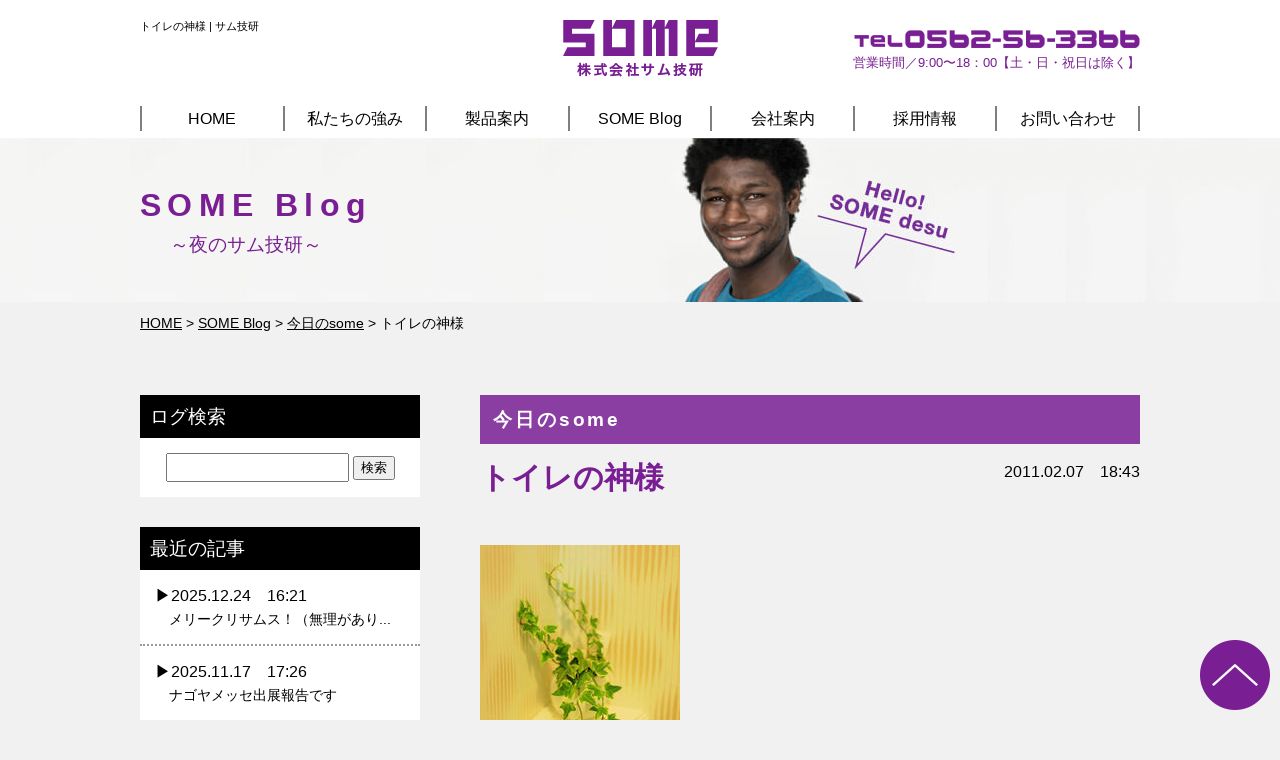

--- FILE ---
content_type: text/html; charset=UTF-8
request_url: https://www.somepon.com/blog/1107/
body_size: 51887
content:
<!doctype html>
<html lang="ja">
<head>
<meta charset="utf-8">
<meta name="viewport" content="width=1030px">

	<style>img:is([sizes="auto" i], [sizes^="auto," i]) { contain-intrinsic-size: 3000px 1500px }</style>
	
		<!-- All in One SEO 4.8.3.2 - aioseo.com -->
		<title>トイレの神様 | サム技研 | 封入封緘機、供給機などの設備メーカー</title>
	<meta name="description" content="サムのトイレに観葉植物が置かれました。 サイズ的には小さいですが。ひとつ置いてあるだけで大きな存在感があります" />
	<meta name="robots" content="max-image-preview:large" />
	<link rel="canonical" href="https://www.somepon.com/blog/1107/" />
	<meta name="generator" content="All in One SEO (AIOSEO) 4.8.3.2" />
		<meta property="og:locale" content="ja_JP" />
		<meta property="og:site_name" content="サム技研 | 封入封緘機、供給機などの設備メーカー |" />
		<meta property="og:type" content="article" />
		<meta property="og:title" content="トイレの神様 | サム技研 | 封入封緘機、供給機などの設備メーカー" />
		<meta property="og:description" content="サムのトイレに観葉植物が置かれました。 サイズ的には小さいですが。ひとつ置いてあるだけで大きな存在感があります" />
		<meta property="og:url" content="https://www.somepon.com/blog/1107/" />
		<meta property="article:published_time" content="2011-02-07T09:43:56+00:00" />
		<meta property="article:modified_time" content="2011-02-07T09:43:56+00:00" />
		<meta name="twitter:card" content="summary" />
		<meta name="twitter:title" content="トイレの神様 | サム技研 | 封入封緘機、供給機などの設備メーカー" />
		<meta name="twitter:description" content="サムのトイレに観葉植物が置かれました。 サイズ的には小さいですが。ひとつ置いてあるだけで大きな存在感があります" />
		<script type="application/ld+json" class="aioseo-schema">
			{"@context":"https:\/\/schema.org","@graph":[{"@type":"BreadcrumbList","@id":"https:\/\/www.somepon.com\/blog\/1107\/#breadcrumblist","itemListElement":[{"@type":"ListItem","@id":"https:\/\/www.somepon.com#listItem","position":1,"name":"\u30db\u30fc\u30e0","item":"https:\/\/www.somepon.com","nextItem":{"@type":"ListItem","@id":"https:\/\/www.somepon.com\/blog\/#listItem","name":"SOME Blog"}},{"@type":"ListItem","@id":"https:\/\/www.somepon.com\/blog\/#listItem","position":2,"name":"SOME Blog","item":"https:\/\/www.somepon.com\/blog\/","nextItem":{"@type":"ListItem","@id":"https:\/\/www.somepon.com\/blog\/blog_category\/today_some\/#listItem","name":"\u4eca\u65e5\u306esome"},"previousItem":{"@type":"ListItem","@id":"https:\/\/www.somepon.com#listItem","name":"\u30db\u30fc\u30e0"}},{"@type":"ListItem","@id":"https:\/\/www.somepon.com\/blog\/blog_category\/today_some\/#listItem","position":3,"name":"\u4eca\u65e5\u306esome","item":"https:\/\/www.somepon.com\/blog\/blog_category\/today_some\/","nextItem":{"@type":"ListItem","@id":"https:\/\/www.somepon.com\/blog\/1107\/#listItem","name":"\u30c8\u30a4\u30ec\u306e\u795e\u69d8"},"previousItem":{"@type":"ListItem","@id":"https:\/\/www.somepon.com\/blog\/#listItem","name":"SOME Blog"}},{"@type":"ListItem","@id":"https:\/\/www.somepon.com\/blog\/1107\/#listItem","position":4,"name":"\u30c8\u30a4\u30ec\u306e\u795e\u69d8","previousItem":{"@type":"ListItem","@id":"https:\/\/www.somepon.com\/blog\/blog_category\/today_some\/#listItem","name":"\u4eca\u65e5\u306esome"}}]},{"@type":"Organization","@id":"https:\/\/www.somepon.com\/#organization","name":"\u30b5\u30e0\u6280\u7814 | \u5c01\u5165\u5c01\u7dd8\u6a5f\u3001\u4f9b\u7d66\u6a5f\u306a\u3069\u306e\u8a2d\u5099\u30e1\u30fc\u30ab\u30fc","url":"https:\/\/www.somepon.com\/"},{"@type":"WebPage","@id":"https:\/\/www.somepon.com\/blog\/1107\/#webpage","url":"https:\/\/www.somepon.com\/blog\/1107\/","name":"\u30c8\u30a4\u30ec\u306e\u795e\u69d8 | \u30b5\u30e0\u6280\u7814 | \u5c01\u5165\u5c01\u7dd8\u6a5f\u3001\u4f9b\u7d66\u6a5f\u306a\u3069\u306e\u8a2d\u5099\u30e1\u30fc\u30ab\u30fc","description":"\u30b5\u30e0\u306e\u30c8\u30a4\u30ec\u306b\u89b3\u8449\u690d\u7269\u304c\u7f6e\u304b\u308c\u307e\u3057\u305f\u3002 \u30b5\u30a4\u30ba\u7684\u306b\u306f\u5c0f\u3055\u3044\u3067\u3059\u304c\u3002\u3072\u3068\u3064\u7f6e\u3044\u3066\u3042\u308b\u3060\u3051\u3067\u5927\u304d\u306a\u5b58\u5728\u611f\u304c\u3042\u308a\u307e\u3059","inLanguage":"ja","isPartOf":{"@id":"https:\/\/www.somepon.com\/#website"},"breadcrumb":{"@id":"https:\/\/www.somepon.com\/blog\/1107\/#breadcrumblist"},"datePublished":"2011-02-07T18:43:56+09:00","dateModified":"2011-02-07T18:43:56+09:00"},{"@type":"WebSite","@id":"https:\/\/www.somepon.com\/#website","url":"https:\/\/www.somepon.com\/","name":"\u30b5\u30e0\u6280\u7814 | \u5c01\u5165\u5c01\u7dd8\u6a5f\u3001\u4f9b\u7d66\u6a5f\u306a\u3069\u306e\u8a2d\u5099\u30e1\u30fc\u30ab\u30fc","inLanguage":"ja","publisher":{"@id":"https:\/\/www.somepon.com\/#organization"}}]}
		</script>
		<!-- All in One SEO -->

<link rel='dns-prefetch' href='//static.addtoany.com' />
<script type="text/javascript">
/* <![CDATA[ */
window._wpemojiSettings = {"baseUrl":"https:\/\/s.w.org\/images\/core\/emoji\/16.0.1\/72x72\/","ext":".png","svgUrl":"https:\/\/s.w.org\/images\/core\/emoji\/16.0.1\/svg\/","svgExt":".svg","source":{"concatemoji":"https:\/\/www.somepon.com\/wp\/wp-includes\/js\/wp-emoji-release.min.js?ver=6.8.3"}};
/*! This file is auto-generated */
!function(s,n){var o,i,e;function c(e){try{var t={supportTests:e,timestamp:(new Date).valueOf()};sessionStorage.setItem(o,JSON.stringify(t))}catch(e){}}function p(e,t,n){e.clearRect(0,0,e.canvas.width,e.canvas.height),e.fillText(t,0,0);var t=new Uint32Array(e.getImageData(0,0,e.canvas.width,e.canvas.height).data),a=(e.clearRect(0,0,e.canvas.width,e.canvas.height),e.fillText(n,0,0),new Uint32Array(e.getImageData(0,0,e.canvas.width,e.canvas.height).data));return t.every(function(e,t){return e===a[t]})}function u(e,t){e.clearRect(0,0,e.canvas.width,e.canvas.height),e.fillText(t,0,0);for(var n=e.getImageData(16,16,1,1),a=0;a<n.data.length;a++)if(0!==n.data[a])return!1;return!0}function f(e,t,n,a){switch(t){case"flag":return n(e,"\ud83c\udff3\ufe0f\u200d\u26a7\ufe0f","\ud83c\udff3\ufe0f\u200b\u26a7\ufe0f")?!1:!n(e,"\ud83c\udde8\ud83c\uddf6","\ud83c\udde8\u200b\ud83c\uddf6")&&!n(e,"\ud83c\udff4\udb40\udc67\udb40\udc62\udb40\udc65\udb40\udc6e\udb40\udc67\udb40\udc7f","\ud83c\udff4\u200b\udb40\udc67\u200b\udb40\udc62\u200b\udb40\udc65\u200b\udb40\udc6e\u200b\udb40\udc67\u200b\udb40\udc7f");case"emoji":return!a(e,"\ud83e\udedf")}return!1}function g(e,t,n,a){var r="undefined"!=typeof WorkerGlobalScope&&self instanceof WorkerGlobalScope?new OffscreenCanvas(300,150):s.createElement("canvas"),o=r.getContext("2d",{willReadFrequently:!0}),i=(o.textBaseline="top",o.font="600 32px Arial",{});return e.forEach(function(e){i[e]=t(o,e,n,a)}),i}function t(e){var t=s.createElement("script");t.src=e,t.defer=!0,s.head.appendChild(t)}"undefined"!=typeof Promise&&(o="wpEmojiSettingsSupports",i=["flag","emoji"],n.supports={everything:!0,everythingExceptFlag:!0},e=new Promise(function(e){s.addEventListener("DOMContentLoaded",e,{once:!0})}),new Promise(function(t){var n=function(){try{var e=JSON.parse(sessionStorage.getItem(o));if("object"==typeof e&&"number"==typeof e.timestamp&&(new Date).valueOf()<e.timestamp+604800&&"object"==typeof e.supportTests)return e.supportTests}catch(e){}return null}();if(!n){if("undefined"!=typeof Worker&&"undefined"!=typeof OffscreenCanvas&&"undefined"!=typeof URL&&URL.createObjectURL&&"undefined"!=typeof Blob)try{var e="postMessage("+g.toString()+"("+[JSON.stringify(i),f.toString(),p.toString(),u.toString()].join(",")+"));",a=new Blob([e],{type:"text/javascript"}),r=new Worker(URL.createObjectURL(a),{name:"wpTestEmojiSupports"});return void(r.onmessage=function(e){c(n=e.data),r.terminate(),t(n)})}catch(e){}c(n=g(i,f,p,u))}t(n)}).then(function(e){for(var t in e)n.supports[t]=e[t],n.supports.everything=n.supports.everything&&n.supports[t],"flag"!==t&&(n.supports.everythingExceptFlag=n.supports.everythingExceptFlag&&n.supports[t]);n.supports.everythingExceptFlag=n.supports.everythingExceptFlag&&!n.supports.flag,n.DOMReady=!1,n.readyCallback=function(){n.DOMReady=!0}}).then(function(){return e}).then(function(){var e;n.supports.everything||(n.readyCallback(),(e=n.source||{}).concatemoji?t(e.concatemoji):e.wpemoji&&e.twemoji&&(t(e.twemoji),t(e.wpemoji)))}))}((window,document),window._wpemojiSettings);
/* ]]> */
</script>
<style id='wp-emoji-styles-inline-css' type='text/css'>

	img.wp-smiley, img.emoji {
		display: inline !important;
		border: none !important;
		box-shadow: none !important;
		height: 1em !important;
		width: 1em !important;
		margin: 0 0.07em !important;
		vertical-align: -0.1em !important;
		background: none !important;
		padding: 0 !important;
	}
</style>
<link rel='stylesheet' id='wp-block-library-css' href='https://www.somepon.com/wp/wp-includes/css/dist/block-library/style.min.css?ver=6.8.3' type='text/css' media='all' />
<style id='classic-theme-styles-inline-css' type='text/css'>
/*! This file is auto-generated */
.wp-block-button__link{color:#fff;background-color:#32373c;border-radius:9999px;box-shadow:none;text-decoration:none;padding:calc(.667em + 2px) calc(1.333em + 2px);font-size:1.125em}.wp-block-file__button{background:#32373c;color:#fff;text-decoration:none}
</style>
<style id='global-styles-inline-css' type='text/css'>
:root{--wp--preset--aspect-ratio--square: 1;--wp--preset--aspect-ratio--4-3: 4/3;--wp--preset--aspect-ratio--3-4: 3/4;--wp--preset--aspect-ratio--3-2: 3/2;--wp--preset--aspect-ratio--2-3: 2/3;--wp--preset--aspect-ratio--16-9: 16/9;--wp--preset--aspect-ratio--9-16: 9/16;--wp--preset--color--black: #000000;--wp--preset--color--cyan-bluish-gray: #abb8c3;--wp--preset--color--white: #ffffff;--wp--preset--color--pale-pink: #f78da7;--wp--preset--color--vivid-red: #cf2e2e;--wp--preset--color--luminous-vivid-orange: #ff6900;--wp--preset--color--luminous-vivid-amber: #fcb900;--wp--preset--color--light-green-cyan: #7bdcb5;--wp--preset--color--vivid-green-cyan: #00d084;--wp--preset--color--pale-cyan-blue: #8ed1fc;--wp--preset--color--vivid-cyan-blue: #0693e3;--wp--preset--color--vivid-purple: #9b51e0;--wp--preset--gradient--vivid-cyan-blue-to-vivid-purple: linear-gradient(135deg,rgba(6,147,227,1) 0%,rgb(155,81,224) 100%);--wp--preset--gradient--light-green-cyan-to-vivid-green-cyan: linear-gradient(135deg,rgb(122,220,180) 0%,rgb(0,208,130) 100%);--wp--preset--gradient--luminous-vivid-amber-to-luminous-vivid-orange: linear-gradient(135deg,rgba(252,185,0,1) 0%,rgba(255,105,0,1) 100%);--wp--preset--gradient--luminous-vivid-orange-to-vivid-red: linear-gradient(135deg,rgba(255,105,0,1) 0%,rgb(207,46,46) 100%);--wp--preset--gradient--very-light-gray-to-cyan-bluish-gray: linear-gradient(135deg,rgb(238,238,238) 0%,rgb(169,184,195) 100%);--wp--preset--gradient--cool-to-warm-spectrum: linear-gradient(135deg,rgb(74,234,220) 0%,rgb(151,120,209) 20%,rgb(207,42,186) 40%,rgb(238,44,130) 60%,rgb(251,105,98) 80%,rgb(254,248,76) 100%);--wp--preset--gradient--blush-light-purple: linear-gradient(135deg,rgb(255,206,236) 0%,rgb(152,150,240) 100%);--wp--preset--gradient--blush-bordeaux: linear-gradient(135deg,rgb(254,205,165) 0%,rgb(254,45,45) 50%,rgb(107,0,62) 100%);--wp--preset--gradient--luminous-dusk: linear-gradient(135deg,rgb(255,203,112) 0%,rgb(199,81,192) 50%,rgb(65,88,208) 100%);--wp--preset--gradient--pale-ocean: linear-gradient(135deg,rgb(255,245,203) 0%,rgb(182,227,212) 50%,rgb(51,167,181) 100%);--wp--preset--gradient--electric-grass: linear-gradient(135deg,rgb(202,248,128) 0%,rgb(113,206,126) 100%);--wp--preset--gradient--midnight: linear-gradient(135deg,rgb(2,3,129) 0%,rgb(40,116,252) 100%);--wp--preset--font-size--small: 13px;--wp--preset--font-size--medium: 20px;--wp--preset--font-size--large: 36px;--wp--preset--font-size--x-large: 42px;--wp--preset--spacing--20: 0.44rem;--wp--preset--spacing--30: 0.67rem;--wp--preset--spacing--40: 1rem;--wp--preset--spacing--50: 1.5rem;--wp--preset--spacing--60: 2.25rem;--wp--preset--spacing--70: 3.38rem;--wp--preset--spacing--80: 5.06rem;--wp--preset--shadow--natural: 6px 6px 9px rgba(0, 0, 0, 0.2);--wp--preset--shadow--deep: 12px 12px 50px rgba(0, 0, 0, 0.4);--wp--preset--shadow--sharp: 6px 6px 0px rgba(0, 0, 0, 0.2);--wp--preset--shadow--outlined: 6px 6px 0px -3px rgba(255, 255, 255, 1), 6px 6px rgba(0, 0, 0, 1);--wp--preset--shadow--crisp: 6px 6px 0px rgba(0, 0, 0, 1);}:where(.is-layout-flex){gap: 0.5em;}:where(.is-layout-grid){gap: 0.5em;}body .is-layout-flex{display: flex;}.is-layout-flex{flex-wrap: wrap;align-items: center;}.is-layout-flex > :is(*, div){margin: 0;}body .is-layout-grid{display: grid;}.is-layout-grid > :is(*, div){margin: 0;}:where(.wp-block-columns.is-layout-flex){gap: 2em;}:where(.wp-block-columns.is-layout-grid){gap: 2em;}:where(.wp-block-post-template.is-layout-flex){gap: 1.25em;}:where(.wp-block-post-template.is-layout-grid){gap: 1.25em;}.has-black-color{color: var(--wp--preset--color--black) !important;}.has-cyan-bluish-gray-color{color: var(--wp--preset--color--cyan-bluish-gray) !important;}.has-white-color{color: var(--wp--preset--color--white) !important;}.has-pale-pink-color{color: var(--wp--preset--color--pale-pink) !important;}.has-vivid-red-color{color: var(--wp--preset--color--vivid-red) !important;}.has-luminous-vivid-orange-color{color: var(--wp--preset--color--luminous-vivid-orange) !important;}.has-luminous-vivid-amber-color{color: var(--wp--preset--color--luminous-vivid-amber) !important;}.has-light-green-cyan-color{color: var(--wp--preset--color--light-green-cyan) !important;}.has-vivid-green-cyan-color{color: var(--wp--preset--color--vivid-green-cyan) !important;}.has-pale-cyan-blue-color{color: var(--wp--preset--color--pale-cyan-blue) !important;}.has-vivid-cyan-blue-color{color: var(--wp--preset--color--vivid-cyan-blue) !important;}.has-vivid-purple-color{color: var(--wp--preset--color--vivid-purple) !important;}.has-black-background-color{background-color: var(--wp--preset--color--black) !important;}.has-cyan-bluish-gray-background-color{background-color: var(--wp--preset--color--cyan-bluish-gray) !important;}.has-white-background-color{background-color: var(--wp--preset--color--white) !important;}.has-pale-pink-background-color{background-color: var(--wp--preset--color--pale-pink) !important;}.has-vivid-red-background-color{background-color: var(--wp--preset--color--vivid-red) !important;}.has-luminous-vivid-orange-background-color{background-color: var(--wp--preset--color--luminous-vivid-orange) !important;}.has-luminous-vivid-amber-background-color{background-color: var(--wp--preset--color--luminous-vivid-amber) !important;}.has-light-green-cyan-background-color{background-color: var(--wp--preset--color--light-green-cyan) !important;}.has-vivid-green-cyan-background-color{background-color: var(--wp--preset--color--vivid-green-cyan) !important;}.has-pale-cyan-blue-background-color{background-color: var(--wp--preset--color--pale-cyan-blue) !important;}.has-vivid-cyan-blue-background-color{background-color: var(--wp--preset--color--vivid-cyan-blue) !important;}.has-vivid-purple-background-color{background-color: var(--wp--preset--color--vivid-purple) !important;}.has-black-border-color{border-color: var(--wp--preset--color--black) !important;}.has-cyan-bluish-gray-border-color{border-color: var(--wp--preset--color--cyan-bluish-gray) !important;}.has-white-border-color{border-color: var(--wp--preset--color--white) !important;}.has-pale-pink-border-color{border-color: var(--wp--preset--color--pale-pink) !important;}.has-vivid-red-border-color{border-color: var(--wp--preset--color--vivid-red) !important;}.has-luminous-vivid-orange-border-color{border-color: var(--wp--preset--color--luminous-vivid-orange) !important;}.has-luminous-vivid-amber-border-color{border-color: var(--wp--preset--color--luminous-vivid-amber) !important;}.has-light-green-cyan-border-color{border-color: var(--wp--preset--color--light-green-cyan) !important;}.has-vivid-green-cyan-border-color{border-color: var(--wp--preset--color--vivid-green-cyan) !important;}.has-pale-cyan-blue-border-color{border-color: var(--wp--preset--color--pale-cyan-blue) !important;}.has-vivid-cyan-blue-border-color{border-color: var(--wp--preset--color--vivid-cyan-blue) !important;}.has-vivid-purple-border-color{border-color: var(--wp--preset--color--vivid-purple) !important;}.has-vivid-cyan-blue-to-vivid-purple-gradient-background{background: var(--wp--preset--gradient--vivid-cyan-blue-to-vivid-purple) !important;}.has-light-green-cyan-to-vivid-green-cyan-gradient-background{background: var(--wp--preset--gradient--light-green-cyan-to-vivid-green-cyan) !important;}.has-luminous-vivid-amber-to-luminous-vivid-orange-gradient-background{background: var(--wp--preset--gradient--luminous-vivid-amber-to-luminous-vivid-orange) !important;}.has-luminous-vivid-orange-to-vivid-red-gradient-background{background: var(--wp--preset--gradient--luminous-vivid-orange-to-vivid-red) !important;}.has-very-light-gray-to-cyan-bluish-gray-gradient-background{background: var(--wp--preset--gradient--very-light-gray-to-cyan-bluish-gray) !important;}.has-cool-to-warm-spectrum-gradient-background{background: var(--wp--preset--gradient--cool-to-warm-spectrum) !important;}.has-blush-light-purple-gradient-background{background: var(--wp--preset--gradient--blush-light-purple) !important;}.has-blush-bordeaux-gradient-background{background: var(--wp--preset--gradient--blush-bordeaux) !important;}.has-luminous-dusk-gradient-background{background: var(--wp--preset--gradient--luminous-dusk) !important;}.has-pale-ocean-gradient-background{background: var(--wp--preset--gradient--pale-ocean) !important;}.has-electric-grass-gradient-background{background: var(--wp--preset--gradient--electric-grass) !important;}.has-midnight-gradient-background{background: var(--wp--preset--gradient--midnight) !important;}.has-small-font-size{font-size: var(--wp--preset--font-size--small) !important;}.has-medium-font-size{font-size: var(--wp--preset--font-size--medium) !important;}.has-large-font-size{font-size: var(--wp--preset--font-size--large) !important;}.has-x-large-font-size{font-size: var(--wp--preset--font-size--x-large) !important;}
:where(.wp-block-post-template.is-layout-flex){gap: 1.25em;}:where(.wp-block-post-template.is-layout-grid){gap: 1.25em;}
:where(.wp-block-columns.is-layout-flex){gap: 2em;}:where(.wp-block-columns.is-layout-grid){gap: 2em;}
:root :where(.wp-block-pullquote){font-size: 1.5em;line-height: 1.6;}
</style>
<style id='akismet-widget-style-inline-css' type='text/css'>

			.a-stats {
				--akismet-color-mid-green: #357b49;
				--akismet-color-white: #fff;
				--akismet-color-light-grey: #f6f7f7;

				max-width: 350px;
				width: auto;
			}

			.a-stats * {
				all: unset;
				box-sizing: border-box;
			}

			.a-stats strong {
				font-weight: 600;
			}

			.a-stats a.a-stats__link,
			.a-stats a.a-stats__link:visited,
			.a-stats a.a-stats__link:active {
				background: var(--akismet-color-mid-green);
				border: none;
				box-shadow: none;
				border-radius: 8px;
				color: var(--akismet-color-white);
				cursor: pointer;
				display: block;
				font-family: -apple-system, BlinkMacSystemFont, 'Segoe UI', 'Roboto', 'Oxygen-Sans', 'Ubuntu', 'Cantarell', 'Helvetica Neue', sans-serif;
				font-weight: 500;
				padding: 12px;
				text-align: center;
				text-decoration: none;
				transition: all 0.2s ease;
			}

			/* Extra specificity to deal with TwentyTwentyOne focus style */
			.widget .a-stats a.a-stats__link:focus {
				background: var(--akismet-color-mid-green);
				color: var(--akismet-color-white);
				text-decoration: none;
			}

			.a-stats a.a-stats__link:hover {
				filter: brightness(110%);
				box-shadow: 0 4px 12px rgba(0, 0, 0, 0.06), 0 0 2px rgba(0, 0, 0, 0.16);
			}

			.a-stats .count {
				color: var(--akismet-color-white);
				display: block;
				font-size: 1.5em;
				line-height: 1.4;
				padding: 0 13px;
				white-space: nowrap;
			}
		
</style>
<link rel='stylesheet' id='addtoany-css' href='https://www.somepon.com/wp/wp-content/plugins/add-to-any/addtoany.min.css?ver=1.16' type='text/css' media='all' />
<script type="text/javascript" id="addtoany-core-js-before">
/* <![CDATA[ */
window.a2a_config=window.a2a_config||{};a2a_config.callbacks=[];a2a_config.overlays=[];a2a_config.templates={};a2a_localize = {
	Share: "共有",
	Save: "ブックマーク",
	Subscribe: "購読",
	Email: "メール",
	Bookmark: "ブックマーク",
	ShowAll: "すべて表示する",
	ShowLess: "小さく表示する",
	FindServices: "サービスを探す",
	FindAnyServiceToAddTo: "追加するサービスを今すぐ探す",
	PoweredBy: "Powered by",
	ShareViaEmail: "メールでシェアする",
	SubscribeViaEmail: "メールで購読する",
	BookmarkInYourBrowser: "ブラウザにブックマーク",
	BookmarkInstructions: "このページをブックマークするには、 Ctrl+D または \u2318+D を押下。",
	AddToYourFavorites: "お気に入りに追加",
	SendFromWebOrProgram: "任意のメールアドレスまたはメールプログラムから送信",
	EmailProgram: "メールプログラム",
	More: "詳細&#8230;",
	ThanksForSharing: "共有ありがとうございます !",
	ThanksForFollowing: "フォローありがとうございます !"
};
/* ]]> */
</script>
<script type="text/javascript" defer src="https://static.addtoany.com/menu/page.js" id="addtoany-core-js"></script>
<script type="text/javascript" src="https://www.somepon.com/wp/wp-includes/js/jquery/jquery.min.js?ver=3.7.1" id="jquery-core-js"></script>
<script type="text/javascript" src="https://www.somepon.com/wp/wp-includes/js/jquery/jquery-migrate.min.js?ver=3.4.1" id="jquery-migrate-js"></script>
<script type="text/javascript" defer src="https://www.somepon.com/wp/wp-content/plugins/add-to-any/addtoany.min.js?ver=1.1" id="addtoany-jquery-js"></script>
<link rel="https://api.w.org/" href="https://www.somepon.com/wp-json/" /><link rel="EditURI" type="application/rsd+xml" title="RSD" href="https://www.somepon.com/wp/xmlrpc.php?rsd" />
<meta name="generator" content="WordPress 6.8.3" />
<link rel='shortlink' href='https://www.somepon.com/?p=1107' />
<link rel="alternate" title="oEmbed (JSON)" type="application/json+oembed" href="https://www.somepon.com/wp-json/oembed/1.0/embed?url=https%3A%2F%2Fwww.somepon.com%2Fblog%2F1107%2F" />
<link rel="alternate" title="oEmbed (XML)" type="text/xml+oembed" href="https://www.somepon.com/wp-json/oembed/1.0/embed?url=https%3A%2F%2Fwww.somepon.com%2Fblog%2F1107%2F&#038;format=xml" />

<!-- css -->
<link href="/css/style.css" rel="stylesheet" type="text/css">

<!-- js -->
<script src="http://ajax.googleapis.com/ajax/libs/jquery/2.1.1/jquery.min.js"></script>
<script src="/js/script.js"></script>

<!--[if (gte IE 6)&(lte IE 8)]>
<script src="/js/html5shiv.js"></script>
<script src="/js/selectivizr-min.js"></script>
<script src="https://oss.maxcdn.com/respond/1.4.2/respond.min.js"></script>
<![endif]-->

<script>
  (function(i,s,o,g,r,a,m){i['GoogleAnalyticsObject']=r;i[r]=i[r]||function(){
  (i[r].q=i[r].q||[]).push(arguments)},i[r].l=1*new Date();a=s.createElement(o),
  m=s.getElementsByTagName(o)[0];a.async=1;a.src=g;m.parentNode.insertBefore(a,m)
  })(window,document,'script','https://www.google-analytics.com/analytics.js','ga');

  ga('create', 'UA-90834666-1', 'auto');
  ga('send', 'pageview');

</script>
	
<!-- Begin Mieruca Embed Code -->
<script type="text/javascript" id="mierucajs">
window.__fid = window.__fid || [];__fid.push([731391520]);
(function() {
function mieruca(){if(typeof window.__fjsld != "undefined") return; window.__fjsld = 1; var fjs = document.createElement('script'); fjs.type = 'text/javascript'; fjs.async = true; fjs.id = "fjssync"; var timestamp = new Date;fjs.src = ('https:' == document.location.protocol ? 'https' : 'http') + '://hm.mieru-ca.com/service/js/mieruca-hm.js?v='+ timestamp.getTime(); var x = document.getElementsByTagName('script')[0]; x.parentNode.insertBefore(fjs, x); };
setTimeout(mieruca, 500); document.readyState != "complete" ? (window.attachEvent ? window.attachEvent("onload", mieruca) : window.addEventListener("load", mieruca, false)) : mieruca();
})();
</script>
<!-- End Mieruca Embed Code -->
</head>

<body id="pagetop" class="under">

<!--============================ 
	ヘッダー
==============================-->
<header class="header pos_rel">
	
	<div >
			<div class="container clearFix mb20">
			<h1 class="left fo07 lh12">
							トイレの神様 | サム技研
						</h1>
			<figure class="header_logo left ta_center"><a href="/" class="fade"><img src="/images/common/under_header_logo.png" alt="株式会社サム技研セカンド"></a></figure>
			<div class="right ta_right">
				<p class="mb00"><img src="/images/common/under_header_tel.png" alt="052-601-1531"></p>
				<p class="fo08 lh12 fo_purple">営業時間／9:00〜18：00【土・日・祝日は除く】</p>
			</div>
		</div><!-- /container -->
	
		<!--============================ 
			グローバルナビ
		==============================-->
		<nav class="gn back_white ta_center">
			<ul class="container clearFix">
				<li><a href="/">HOME</a></li>
				<li><a href="/feature/">私たちの強み</a></li>
				<li><a href="/product/">製品案内</a></li>
				<li><a href="/blog/">SOME Blog</a></li>
				<li><a href="/company/">会社案内</a></li>
				<li><a href="/recruit/">採用情報</a></li>
				<li><a href="/contact/">お問い合わせ</a></li>
			</ul>
		</nav>
		
			</div><!-- /pos_ab -->
</header>
<!--============================ 
	コンテンツ
==============================-->

<!-- ページタイトル -->
<header class="pagettl blog mb10">
	<h2 class="container">SOME Blog<br><span class="fo06">～夜のサム技研～</span></h2>
</header>

<div class="container">

	<!-- パンくずリスト -->
	<div class="mb60 fo09">
		<!-- Breadcrumb NavXT 7.4.1 -->
<span property="itemListElement" typeof="ListItem"><a property="item" typeof="WebPage" title="サム技研 | 封入封緘機、供給機などの設備メーカーへ移動" href="https://www.somepon.com" class="home"><span property="name">HOME</span></a><meta property="position" content="1"></span> &gt; <span property="itemListElement" typeof="ListItem"><a property="item" typeof="WebPage" title="SOME Blogへ移動" href="https://www.somepon.com/blog/" class="archive post-blog-archive"><span property="name">SOME Blog</span></a><meta property="position" content="2"></span> &gt; <span property="itemListElement" typeof="ListItem"><a property="item" typeof="WebPage" title="Go to the 今日のsome ブログカテゴリー archives." href="https://www.somepon.com/blog/blog_category/today_some/" class="taxonomy blog_category"><span property="name">今日のsome</span></a><meta property="position" content="3"></span> &gt; <span property="itemListElement" typeof="ListItem"><span property="name">トイレの神様</span><meta property="position" content="4"></span>	</div>
	
	<div class="clearFix">
		
		<!--============================ 
			メインコンテンツ
		==============================-->
		<div class="contents">

						<div class="blog_single mb60">
				<article>
					<p class="heading_back mb15">今日のsome</p>
					<div class="clearFix mb40">
						<h1 class="bold fo_purple fo19 lh12 mb10 left">トイレの神様</h1>
						<div class="right">2011.02.07　18:43</div>
					</div>
					
					<div class="single_article clearFix">
						<p><img fetchpriority="high" decoding="async" class="alignnone size-full wp-image-1108" src="https://www.somepon.com/wp/wp-content/uploads/2017/05/14-1.jpg" alt="" width="200" height="300" /></p>
<p>サムのトイレに観葉植物が置かれました。<br />
サイズ的には小さいですが。ひとつ置いてあるだけで大きな存在感があります。</p>
<p>数年前に聞いた話。<br />
人伝いに聞いた話ですが、大きな製本屋さんを経営している方がこんなことを言っていたそうです。<br />
『トイレを綺麗ににしておけば経営がうまくいく』 と。<br />
その話を聞いたときは、おまじないの類かと思いあまり信じていませんでしたが。<br />
最近そのおまじないの効果を裏付けするような情報をネットから得ました。</p>
<p>『トイレを掃除する人とそうでない人では、年収の差が24万円程度ある』</p>
<p>とのこと。<br />
信じるか信じないかはあなた次第。　ですが。<br />
こういったおまじない的なことは意外と大切なのかもしれませんね。</p>
<p>と、物が散乱するマイデスクから書いてみました。<br />
・・・ちょいとこれから掃除します。</p>
<p>kohei</p>
<div class="addtoany_share_save_container addtoany_content addtoany_content_bottom"><div class="addtoany_header">イイネ！と思ったらシェアをお願い致します</div><div class="a2a_kit a2a_kit_size_32 addtoany_list" data-a2a-url="https://www.somepon.com/blog/1107/" data-a2a-title="トイレの神様"><a class="a2a_button_facebook" href="https://www.addtoany.com/add_to/facebook?linkurl=https%3A%2F%2Fwww.somepon.com%2Fblog%2F1107%2F&amp;linkname=%E3%83%88%E3%82%A4%E3%83%AC%E3%81%AE%E7%A5%9E%E6%A7%98" title="Facebook" rel="nofollow noopener" target="_blank"></a><a class="a2a_button_twitter" href="https://www.addtoany.com/add_to/twitter?linkurl=https%3A%2F%2Fwww.somepon.com%2Fblog%2F1107%2F&amp;linkname=%E3%83%88%E3%82%A4%E3%83%AC%E3%81%AE%E7%A5%9E%E6%A7%98" title="Twitter" rel="nofollow noopener" target="_blank"></a><a class="a2a_button_line" href="https://www.addtoany.com/add_to/line?linkurl=https%3A%2F%2Fwww.somepon.com%2Fblog%2F1107%2F&amp;linkname=%E3%83%88%E3%82%A4%E3%83%AC%E3%81%AE%E7%A5%9E%E6%A7%98" title="Line" rel="nofollow noopener" target="_blank"></a><a class="a2a_dd addtoany_share_save addtoany_share" href="https://www.addtoany.com/share"></a></div></div>					</div>
				</article>
			</div>
						
			<ul class="pager mb80">
				<li class="previous">
					<a href="https://www.somepon.com/blog/1109/" rel="prev">&laquo; 前へ</a>				</li>
				<li class="return">
					<a href="/blog/">一覧へ</a>
				</li>
				<li class="next">
					<a href="https://www.somepon.com/blog/1106/" rel="next">次へ &raquo;</a>				</li>
			</ul>

		</div><!-- /contents -->

		<!--============================ 
			サイドバー
		==============================-->
		<aside class="rNavi">

		<!-- blog01 -->
	<section class="side_blog01 side_blog back_white mb30">
		<h2 class="fo_white fo12 lh12">ログ検索</h2>
		<div class="box_inner ta_center">
		<form method="get" id="testSearch" action="https://www.somepon.com/">
			<input type="text" name="s" id="testSearchInput" value="">
			<input type="hidden" name="post_type" value="blog">
			<input type="submit" value="検索" accesskey="f">
		</form>
		</div>
	</section><!-- /blog01 -->

	<!-- blog02 -->
	<section class="side_blog02 side_blog back_white mb30">
		<h2 class="fo_white fo12 lh12">最近の記事</h2>
		<a href="https://www.somepon.com/blog/3731/"><dl>
			<dt>2025.12.24　16:21</dt>
			<dd>メリークリサムス！（無理があり...</dd>
		</dl></a>
		<a href="https://www.somepon.com/blog/3722/"><dl>
			<dt>2025.11.17　17:26</dt>
			<dd>ナゴヤメッセ出展報告です</dd>
		</dl></a>
		<a href="https://www.somepon.com/blog/3719/"><dl>
			<dt>2025.10.08　13:59</dt>
			<dd>製品動画【なつこさん】UPしま...</dd>
		</dl></a>
		<a href="https://www.somepon.com/blog/3714/"><dl>
			<dt>2025.09.30　17:24</dt>
			<dd>メッセナゴヤ2025に初出展！</dd>
		</dl></a>
		<a href="https://www.somepon.com/blog/3707/"><dl>
			<dt>2025.08.05　17:08</dt>
			<dd>お疲れ様会クルージングを行いま...</dd>
		</dl></a>
	</section><!-- /blog02 -->

	<!-- blog03 -->
	<section class="side_blog03 side_blog back_white mb30">
		<h2 class="fo_white fo12 lh12">過去ログ</h2>
		<ul>
				<li><a href='https://www.somepon.com/blog/date/2025/12/'>2025年12月</a>&nbsp;(1)</li>
	<li><a href='https://www.somepon.com/blog/date/2025/11/'>2025年11月</a>&nbsp;(1)</li>
	<li><a href='https://www.somepon.com/blog/date/2025/10/'>2025年10月</a>&nbsp;(1)</li>
	<li><a href='https://www.somepon.com/blog/date/2025/09/'>2025年9月</a>&nbsp;(1)</li>
	<li><a href='https://www.somepon.com/blog/date/2025/08/'>2025年8月</a>&nbsp;(1)</li>
	<li><a href='https://www.somepon.com/blog/date/2025/07/'>2025年7月</a>&nbsp;(1)</li>
	<li><a href='https://www.somepon.com/blog/date/2025/06/'>2025年6月</a>&nbsp;(1)</li>
	<li><a href='https://www.somepon.com/blog/date/2025/05/'>2025年5月</a>&nbsp;(2)</li>
	<li><a href='https://www.somepon.com/blog/date/2025/03/'>2025年3月</a>&nbsp;(1)</li>
	<li><a href='https://www.somepon.com/blog/date/2025/01/'>2025年1月</a>&nbsp;(1)</li>
	<li><a href='https://www.somepon.com/blog/date/2024/12/'>2024年12月</a>&nbsp;(4)</li>
	<li><a href='https://www.somepon.com/blog/date/2024/10/'>2024年10月</a>&nbsp;(1)</li>
	<li><a href='https://www.somepon.com/blog/date/2024/09/'>2024年9月</a>&nbsp;(1)</li>
	<li><a href='https://www.somepon.com/blog/date/2024/08/'>2024年8月</a>&nbsp;(3)</li>
	<li><a href='https://www.somepon.com/blog/date/2024/07/'>2024年7月</a>&nbsp;(2)</li>
	<li><a href='https://www.somepon.com/blog/date/2024/06/'>2024年6月</a>&nbsp;(5)</li>
	<li><a href='https://www.somepon.com/blog/date/2024/05/'>2024年5月</a>&nbsp;(4)</li>
	<li><a href='https://www.somepon.com/blog/date/2024/03/'>2024年3月</a>&nbsp;(5)</li>
	<li><a href='https://www.somepon.com/blog/date/2024/02/'>2024年2月</a>&nbsp;(2)</li>
	<li><a href='https://www.somepon.com/blog/date/2024/01/'>2024年1月</a>&nbsp;(6)</li>
	<li><a href='https://www.somepon.com/blog/date/2023/12/'>2023年12月</a>&nbsp;(1)</li>
	<li><a href='https://www.somepon.com/blog/date/2023/11/'>2023年11月</a>&nbsp;(4)</li>
	<li><a href='https://www.somepon.com/blog/date/2023/10/'>2023年10月</a>&nbsp;(2)</li>
	<li><a href='https://www.somepon.com/blog/date/2023/08/'>2023年8月</a>&nbsp;(2)</li>
	<li><a href='https://www.somepon.com/blog/date/2023/07/'>2023年7月</a>&nbsp;(2)</li>
	<li><a href='https://www.somepon.com/blog/date/2023/06/'>2023年6月</a>&nbsp;(5)</li>
	<li><a href='https://www.somepon.com/blog/date/2023/05/'>2023年5月</a>&nbsp;(2)</li>
	<li><a href='https://www.somepon.com/blog/date/2023/04/'>2023年4月</a>&nbsp;(1)</li>
	<li><a href='https://www.somepon.com/blog/date/2023/03/'>2023年3月</a>&nbsp;(6)</li>
	<li><a href='https://www.somepon.com/blog/date/2023/02/'>2023年2月</a>&nbsp;(2)</li>
	<li><a href='https://www.somepon.com/blog/date/2023/01/'>2023年1月</a>&nbsp;(3)</li>
	<li><a href='https://www.somepon.com/blog/date/2022/12/'>2022年12月</a>&nbsp;(3)</li>
	<li><a href='https://www.somepon.com/blog/date/2022/11/'>2022年11月</a>&nbsp;(4)</li>
	<li><a href='https://www.somepon.com/blog/date/2022/10/'>2022年10月</a>&nbsp;(3)</li>
	<li><a href='https://www.somepon.com/blog/date/2022/07/'>2022年7月</a>&nbsp;(4)</li>
	<li><a href='https://www.somepon.com/blog/date/2022/06/'>2022年6月</a>&nbsp;(5)</li>
	<li><a href='https://www.somepon.com/blog/date/2022/05/'>2022年5月</a>&nbsp;(4)</li>
	<li><a href='https://www.somepon.com/blog/date/2022/04/'>2022年4月</a>&nbsp;(1)</li>
	<li><a href='https://www.somepon.com/blog/date/2022/03/'>2022年3月</a>&nbsp;(2)</li>
	<li><a href='https://www.somepon.com/blog/date/2022/02/'>2022年2月</a>&nbsp;(5)</li>
	<li><a href='https://www.somepon.com/blog/date/2022/01/'>2022年1月</a>&nbsp;(7)</li>
	<li><a href='https://www.somepon.com/blog/date/2021/12/'>2021年12月</a>&nbsp;(2)</li>
	<li><a href='https://www.somepon.com/blog/date/2021/11/'>2021年11月</a>&nbsp;(1)</li>
	<li><a href='https://www.somepon.com/blog/date/2021/10/'>2021年10月</a>&nbsp;(2)</li>
	<li><a href='https://www.somepon.com/blog/date/2021/09/'>2021年9月</a>&nbsp;(2)</li>
	<li><a href='https://www.somepon.com/blog/date/2021/08/'>2021年8月</a>&nbsp;(1)</li>
	<li><a href='https://www.somepon.com/blog/date/2021/07/'>2021年7月</a>&nbsp;(2)</li>
	<li><a href='https://www.somepon.com/blog/date/2021/06/'>2021年6月</a>&nbsp;(2)</li>
	<li><a href='https://www.somepon.com/blog/date/2021/05/'>2021年5月</a>&nbsp;(1)</li>
	<li><a href='https://www.somepon.com/blog/date/2021/04/'>2021年4月</a>&nbsp;(6)</li>
	<li><a href='https://www.somepon.com/blog/date/2021/03/'>2021年3月</a>&nbsp;(4)</li>
	<li><a href='https://www.somepon.com/blog/date/2021/02/'>2021年2月</a>&nbsp;(4)</li>
	<li><a href='https://www.somepon.com/blog/date/2021/01/'>2021年1月</a>&nbsp;(2)</li>
	<li><a href='https://www.somepon.com/blog/date/2020/12/'>2020年12月</a>&nbsp;(3)</li>
	<li><a href='https://www.somepon.com/blog/date/2020/11/'>2020年11月</a>&nbsp;(4)</li>
	<li><a href='https://www.somepon.com/blog/date/2020/10/'>2020年10月</a>&nbsp;(2)</li>
	<li><a href='https://www.somepon.com/blog/date/2020/09/'>2020年9月</a>&nbsp;(7)</li>
	<li><a href='https://www.somepon.com/blog/date/2020/08/'>2020年8月</a>&nbsp;(8)</li>
	<li><a href='https://www.somepon.com/blog/date/2020/07/'>2020年7月</a>&nbsp;(4)</li>
	<li><a href='https://www.somepon.com/blog/date/2020/06/'>2020年6月</a>&nbsp;(1)</li>
	<li><a href='https://www.somepon.com/blog/date/2020/05/'>2020年5月</a>&nbsp;(2)</li>
	<li><a href='https://www.somepon.com/blog/date/2020/04/'>2020年4月</a>&nbsp;(8)</li>
	<li><a href='https://www.somepon.com/blog/date/2020/03/'>2020年3月</a>&nbsp;(8)</li>
	<li><a href='https://www.somepon.com/blog/date/2020/01/'>2020年1月</a>&nbsp;(5)</li>
	<li><a href='https://www.somepon.com/blog/date/2019/12/'>2019年12月</a>&nbsp;(2)</li>
	<li><a href='https://www.somepon.com/blog/date/2019/10/'>2019年10月</a>&nbsp;(5)</li>
	<li><a href='https://www.somepon.com/blog/date/2019/08/'>2019年8月</a>&nbsp;(2)</li>
	<li><a href='https://www.somepon.com/blog/date/2019/07/'>2019年7月</a>&nbsp;(3)</li>
	<li><a href='https://www.somepon.com/blog/date/2019/06/'>2019年6月</a>&nbsp;(1)</li>
	<li><a href='https://www.somepon.com/blog/date/2019/05/'>2019年5月</a>&nbsp;(2)</li>
	<li><a href='https://www.somepon.com/blog/date/2019/04/'>2019年4月</a>&nbsp;(5)</li>
	<li><a href='https://www.somepon.com/blog/date/2019/03/'>2019年3月</a>&nbsp;(3)</li>
	<li><a href='https://www.somepon.com/blog/date/2019/02/'>2019年2月</a>&nbsp;(5)</li>
	<li><a href='https://www.somepon.com/blog/date/2019/01/'>2019年1月</a>&nbsp;(6)</li>
	<li><a href='https://www.somepon.com/blog/date/2018/12/'>2018年12月</a>&nbsp;(3)</li>
	<li><a href='https://www.somepon.com/blog/date/2018/11/'>2018年11月</a>&nbsp;(1)</li>
	<li><a href='https://www.somepon.com/blog/date/2018/10/'>2018年10月</a>&nbsp;(2)</li>
	<li><a href='https://www.somepon.com/blog/date/2018/09/'>2018年9月</a>&nbsp;(2)</li>
	<li><a href='https://www.somepon.com/blog/date/2018/08/'>2018年8月</a>&nbsp;(2)</li>
	<li><a href='https://www.somepon.com/blog/date/2018/07/'>2018年7月</a>&nbsp;(1)</li>
	<li><a href='https://www.somepon.com/blog/date/2018/06/'>2018年6月</a>&nbsp;(4)</li>
	<li><a href='https://www.somepon.com/blog/date/2018/04/'>2018年4月</a>&nbsp;(3)</li>
	<li><a href='https://www.somepon.com/blog/date/2018/02/'>2018年2月</a>&nbsp;(1)</li>
	<li><a href='https://www.somepon.com/blog/date/2018/01/'>2018年1月</a>&nbsp;(5)</li>
	<li><a href='https://www.somepon.com/blog/date/2017/12/'>2017年12月</a>&nbsp;(1)</li>
	<li><a href='https://www.somepon.com/blog/date/2017/11/'>2017年11月</a>&nbsp;(3)</li>
	<li><a href='https://www.somepon.com/blog/date/2017/10/'>2017年10月</a>&nbsp;(7)</li>
	<li><a href='https://www.somepon.com/blog/date/2017/09/'>2017年9月</a>&nbsp;(2)</li>
	<li><a href='https://www.somepon.com/blog/date/2017/08/'>2017年8月</a>&nbsp;(4)</li>
	<li><a href='https://www.somepon.com/blog/date/2017/07/'>2017年7月</a>&nbsp;(1)</li>
	<li><a href='https://www.somepon.com/blog/date/2017/06/'>2017年6月</a>&nbsp;(5)</li>
	<li><a href='https://www.somepon.com/blog/date/2017/05/'>2017年5月</a>&nbsp;(4)</li>
	<li><a href='https://www.somepon.com/blog/date/2017/04/'>2017年4月</a>&nbsp;(2)</li>
	<li><a href='https://www.somepon.com/blog/date/2017/03/'>2017年3月</a>&nbsp;(1)</li>
	<li><a href='https://www.somepon.com/blog/date/2017/02/'>2017年2月</a>&nbsp;(1)</li>
	<li><a href='https://www.somepon.com/blog/date/2017/01/'>2017年1月</a>&nbsp;(4)</li>
	<li><a href='https://www.somepon.com/blog/date/2016/12/'>2016年12月</a>&nbsp;(1)</li>
	<li><a href='https://www.somepon.com/blog/date/2016/11/'>2016年11月</a>&nbsp;(2)</li>
	<li><a href='https://www.somepon.com/blog/date/2016/10/'>2016年10月</a>&nbsp;(1)</li>
	<li><a href='https://www.somepon.com/blog/date/2016/08/'>2016年8月</a>&nbsp;(1)</li>
	<li><a href='https://www.somepon.com/blog/date/2016/07/'>2016年7月</a>&nbsp;(3)</li>
	<li><a href='https://www.somepon.com/blog/date/2016/06/'>2016年6月</a>&nbsp;(7)</li>
	<li><a href='https://www.somepon.com/blog/date/2016/05/'>2016年5月</a>&nbsp;(2)</li>
	<li><a href='https://www.somepon.com/blog/date/2016/04/'>2016年4月</a>&nbsp;(1)</li>
	<li><a href='https://www.somepon.com/blog/date/2016/03/'>2016年3月</a>&nbsp;(1)</li>
	<li><a href='https://www.somepon.com/blog/date/2016/02/'>2016年2月</a>&nbsp;(2)</li>
	<li><a href='https://www.somepon.com/blog/date/2016/01/'>2016年1月</a>&nbsp;(5)</li>
	<li><a href='https://www.somepon.com/blog/date/2015/12/'>2015年12月</a>&nbsp;(3)</li>
	<li><a href='https://www.somepon.com/blog/date/2015/11/'>2015年11月</a>&nbsp;(2)</li>
	<li><a href='https://www.somepon.com/blog/date/2015/10/'>2015年10月</a>&nbsp;(2)</li>
	<li><a href='https://www.somepon.com/blog/date/2015/09/'>2015年9月</a>&nbsp;(5)</li>
	<li><a href='https://www.somepon.com/blog/date/2015/08/'>2015年8月</a>&nbsp;(2)</li>
	<li><a href='https://www.somepon.com/blog/date/2015/07/'>2015年7月</a>&nbsp;(1)</li>
	<li><a href='https://www.somepon.com/blog/date/2015/06/'>2015年6月</a>&nbsp;(9)</li>
	<li><a href='https://www.somepon.com/blog/date/2015/05/'>2015年5月</a>&nbsp;(1)</li>
	<li><a href='https://www.somepon.com/blog/date/2015/04/'>2015年4月</a>&nbsp;(1)</li>
	<li><a href='https://www.somepon.com/blog/date/2015/03/'>2015年3月</a>&nbsp;(3)</li>
	<li><a href='https://www.somepon.com/blog/date/2015/02/'>2015年2月</a>&nbsp;(3)</li>
	<li><a href='https://www.somepon.com/blog/date/2015/01/'>2015年1月</a>&nbsp;(4)</li>
	<li><a href='https://www.somepon.com/blog/date/2014/12/'>2014年12月</a>&nbsp;(3)</li>
	<li><a href='https://www.somepon.com/blog/date/2014/11/'>2014年11月</a>&nbsp;(3)</li>
	<li><a href='https://www.somepon.com/blog/date/2014/10/'>2014年10月</a>&nbsp;(4)</li>
	<li><a href='https://www.somepon.com/blog/date/2014/06/'>2014年6月</a>&nbsp;(4)</li>
	<li><a href='https://www.somepon.com/blog/date/2014/05/'>2014年5月</a>&nbsp;(4)</li>
	<li><a href='https://www.somepon.com/blog/date/2014/04/'>2014年4月</a>&nbsp;(1)</li>
	<li><a href='https://www.somepon.com/blog/date/2014/03/'>2014年3月</a>&nbsp;(2)</li>
	<li><a href='https://www.somepon.com/blog/date/2014/02/'>2014年2月</a>&nbsp;(1)</li>
	<li><a href='https://www.somepon.com/blog/date/2014/01/'>2014年1月</a>&nbsp;(2)</li>
	<li><a href='https://www.somepon.com/blog/date/2013/11/'>2013年11月</a>&nbsp;(3)</li>
	<li><a href='https://www.somepon.com/blog/date/2013/10/'>2013年10月</a>&nbsp;(4)</li>
	<li><a href='https://www.somepon.com/blog/date/2013/09/'>2013年9月</a>&nbsp;(1)</li>
	<li><a href='https://www.somepon.com/blog/date/2013/08/'>2013年8月</a>&nbsp;(9)</li>
	<li><a href='https://www.somepon.com/blog/date/2013/07/'>2013年7月</a>&nbsp;(17)</li>
	<li><a href='https://www.somepon.com/blog/date/2013/06/'>2013年6月</a>&nbsp;(5)</li>
	<li><a href='https://www.somepon.com/blog/date/2013/03/'>2013年3月</a>&nbsp;(1)</li>
	<li><a href='https://www.somepon.com/blog/date/2013/02/'>2013年2月</a>&nbsp;(3)</li>
	<li><a href='https://www.somepon.com/blog/date/2012/12/'>2012年12月</a>&nbsp;(3)</li>
	<li><a href='https://www.somepon.com/blog/date/2012/11/'>2012年11月</a>&nbsp;(2)</li>
	<li><a href='https://www.somepon.com/blog/date/2012/09/'>2012年9月</a>&nbsp;(1)</li>
	<li><a href='https://www.somepon.com/blog/date/2012/08/'>2012年8月</a>&nbsp;(3)</li>
	<li><a href='https://www.somepon.com/blog/date/2012/07/'>2012年7月</a>&nbsp;(4)</li>
	<li><a href='https://www.somepon.com/blog/date/2012/06/'>2012年6月</a>&nbsp;(1)</li>
	<li><a href='https://www.somepon.com/blog/date/2012/05/'>2012年5月</a>&nbsp;(1)</li>
	<li><a href='https://www.somepon.com/blog/date/2012/04/'>2012年4月</a>&nbsp;(5)</li>
	<li><a href='https://www.somepon.com/blog/date/2012/03/'>2012年3月</a>&nbsp;(3)</li>
	<li><a href='https://www.somepon.com/blog/date/2012/02/'>2012年2月</a>&nbsp;(1)</li>
	<li><a href='https://www.somepon.com/blog/date/2012/01/'>2012年1月</a>&nbsp;(3)</li>
	<li><a href='https://www.somepon.com/blog/date/2011/12/'>2011年12月</a>&nbsp;(1)</li>
	<li><a href='https://www.somepon.com/blog/date/2011/11/'>2011年11月</a>&nbsp;(3)</li>
	<li><a href='https://www.somepon.com/blog/date/2011/10/'>2011年10月</a>&nbsp;(1)</li>
	<li><a href='https://www.somepon.com/blog/date/2011/09/'>2011年9月</a>&nbsp;(3)</li>
	<li><a href='https://www.somepon.com/blog/date/2011/08/'>2011年8月</a>&nbsp;(4)</li>
	<li><a href='https://www.somepon.com/blog/date/2011/07/'>2011年7月</a>&nbsp;(3)</li>
	<li><a href='https://www.somepon.com/blog/date/2011/06/'>2011年6月</a>&nbsp;(7)</li>
	<li><a href='https://www.somepon.com/blog/date/2011/05/'>2011年5月</a>&nbsp;(11)</li>
	<li><a href='https://www.somepon.com/blog/date/2011/04/'>2011年4月</a>&nbsp;(8)</li>
	<li><a href='https://www.somepon.com/blog/date/2011/03/'>2011年3月</a>&nbsp;(7)</li>
	<li><a href='https://www.somepon.com/blog/date/2011/02/'>2011年2月</a>&nbsp;(14)</li>
	<li><a href='https://www.somepon.com/blog/date/2011/01/'>2011年1月</a>&nbsp;(9)</li>
		</ul>
	</section><!-- /blog03 -->

	<!-- blog04 -->
	<section class="side_blog04 side_blog back_white mb30">
		<h2 class="fo_white fo12 lh12">カテゴリ</h2>
		<ul>
				<li class="cat-item cat-item-5"><a href="https://www.somepon.com/blog/blog_category/news/">News</a>
</li>
	<li class="cat-item cat-item-6"><a href="https://www.somepon.com/blog/blog_category/ustream/">USTREAM</a>
</li>
	<li class="cat-item cat-item-7"><a href="https://www.somepon.com/blog/blog_category/event/">サムイベント</a>
</li>
	<li class="cat-item cat-item-8"><a href="https://www.somepon.com/blog/blog_category/tweet/">つぶやき</a>
</li>
	<li class="cat-item cat-item-9"><a href="https://www.somepon.com/blog/blog_category/today_some/">今日のsome</a>
</li>
	<li class="cat-item cat-item-12"><a href="https://www.somepon.com/blog/blog_category/funny_picture/">変な画像</a>
</li>
	<li class="cat-item cat-item-13"><a href="https://www.somepon.com/blog/blog_category/experiment/">実験</a>
</li>
	<li class="cat-item cat-item-15"><a href="https://www.somepon.com/blog/blog_category/exhibition/">展示会</a>
</li>
	<li class="cat-item cat-item-16"><a href="https://www.somepon.com/blog/blog_category/car_introduction/">愛車紹介</a>
</li>
	<li class="cat-item cat-item-18"><a href="https://www.somepon.com/blog/blog_category/travel_tips/">豆知識</a>
</li>
	<li class="cat-item cat-item-19"><a href="https://www.somepon.com/blog/blog_category/%e7%a4%be%e5%86%85%e8%a1%8c%e4%ba%8b/">社内行事</a>
</li>
	<li class="cat-item cat-item-21"><a href="https://www.somepon.com/blog/blog_category/%e7%94%ba%e5%86%85%e4%bc%9a%e8%a1%8c%e4%ba%8b/">町内会行事</a>
</li>
	<li class="cat-item cat-item-22"><a href="https://www.somepon.com/blog/blog_category/sometube/">someTube</a>
</li>
	<li class="cat-item cat-item-23"><a href="https://www.somepon.com/blog/blog_category/%e5%8b%89%e5%bc%b7%e4%bc%9a/">勉強会</a>
</li>
	<li class="cat-item cat-item-27"><a href="https://www.somepon.com/blog/blog_category/%e8%a3%bd%e5%93%81%e7%b4%b9%e4%bb%8b/">製品紹介</a>
</li>
	<li class="cat-item cat-item-41"><a href="https://www.somepon.com/blog/blog_category/%e3%82%b5%e3%83%a0%e3%82%a2%e3%83%8b%e3%83%a1%e3%83%bc%e3%82%b7%e3%83%a7%e3%83%b3/">サムアニメーション</a>
</li>
		</ul>
	</section><!-- /blog04 -->
	
	
	<ul class="ta_center mb60">
		<li class="mb30"><a href="/blog/" class="fade"><img src="/images/common/side_bnr01.png" alt="サムブログ"></a></li>
		<li class="mb30"><a href="/company/" class="fade"><img src="/images/common/side_bnr02.png" alt="会社案内"></a></li>
		<li class="mb30"><a href="/recruit/" class="fade"><img src="/images/common/side_bnr03.png" alt="採用情報"></a></li>
		<li><a href="/" class="fade"><img src="/images/common/side_logo.png" alt="サムブログ"></a></li>
	</ul>
</aside>
	</div><!-- /clearFix -->
</div><!-- /container -->

<!--============================ 
	フッター
==============================-->
<footer class="footer">
	
	<section class="sec01 fo_white mb30">
		<div class="container">
			<div class="box">
				<p class="box_inner box01"><img src="/images/common/footer_img01.png" alt="どんな事でも、まずはご相談を。"></p>
				<div class="box_inner box02">
					<p class="mb10"><img src="/images/common/footer_tel.png" alt="052-601-1531"></p>
					<p class="mb20">営業時間／9:00〜18：00【土・日・祝日は除く】<br>
					</p>
					<p><a href="/contact/"><img src="/images/common/footer_btn01.png" alt="メールでのお問い合わせはコチラから" class="btn"></a></p>
				</div>
			</div>
		</div><!-- /container -->
	</section><!-- /sec01 -->

	<section class="container sec02 fo09">
		<div class="box mb30">
			<nav class="box_inner box01 footer_nav">
				<p><a href="/">HOME（封入封緘機のことならお任せください）</a></p>
				<div class="clearFix box_wrap">
					<ul class="box30">
						<li><a href="/feature/">私たちの強み</a></li>
						<li><a href="/product/">製品案内</a></li>
					</ul>
					<ul class="box30">
						<li><a href="/blog/">Some Blog</a></li>
						<li><a href="/company/">会社案内</a></li>
					</ul>
					<ul class="box30">
						<li><a href="/recruit/">採用情報</a></li>
						<li><a href="/contact/">お問い合わせ</a></li>
					</ul>
				</div>
			</nav>
			<div class="box_inner box02">
				<h2 class="mb15"><a href="/"><img src="/images/common/footer_logo.png" alt="株式会社サム技研"></a></h2>
				<p>〒478-0021　愛知県知多市岡田字薬師前3-1<br>
				TEL:0562-56-3366 FAX:0562-56-3601</p>
			</div>
		</div>

		<p class="ta_center fo08 lh12 mb15"><small>&copy; 2026  some corp. design by <a href="http://www.seizo-web.com/" target="_blank">Forty-Four</a></small></p>
	</section><!-- /sec02 -->
</footer>

<!-- ページトップ -->
<div class="pagetop"><a href="#pagetop" class="fade"><img src="/images/common/pagetop.png" alt="ページトップ"></a></div>

<script type="speculationrules">
{"prefetch":[{"source":"document","where":{"and":[{"href_matches":"\/*"},{"not":{"href_matches":["\/wp\/wp-*.php","\/wp\/wp-admin\/*","\/wp\/wp-content\/uploads\/*","\/wp\/wp-content\/*","\/wp\/wp-content\/plugins\/*","\/wp\/wp-content\/themes\/original\/*","\/*\\?(.+)"]}},{"not":{"selector_matches":"a[rel~=\"nofollow\"]"}},{"not":{"selector_matches":".no-prefetch, .no-prefetch a"}}]},"eagerness":"conservative"}]}
</script>
</body>
</html>

--- FILE ---
content_type: text/css
request_url: https://www.somepon.com/css/style.css
body_size: 22995
content:
/*------------------------------------------------------

	リセット

------------------------------------------------------*/

html, body, div, span, object, iframe, h1, h2, h3, h4, h5, h6, p, blockquote, pre, abbr, address, cite, code, del, dfn, em, img, ins, kbd, q, samp, small, strong, sub, sup, var, b, i, dl, dt, dd, ol, ul, li, fieldset, form, label, legend, table, caption, tbody, tfoot, thead, tr, th, td, article, aside, canvas, details, figcaption, figure, footer, header, hgroup, menu, nav, section, summary, time, mark, audio, video {
	margin: 0;
	padding: 0;
	border: 0;
	outline: 0;
	font-size: 100%;
	font-style: normal;
	font-weight: normal;
	vertical-align: baseline;
	background: transparent;
}
body {
	line-height: 1;
}
article, aside, details, figcaption, figure, footer, header, hgroup, menu, nav, section {
	display: block;
}
ul {
	list-style: none;
}
blockquote, q {
	quotes: none;
}
blockquote:before, blockquote:after, q:before, q:after {
	content: '';
	content: none;
}
a {
	margin: 0;
	padding: 0;
	font-size: 100%;
	vertical-align: baseline;
	background: transparent;
}
/* change colours to suit your needs */
ins {
	background-color: #ff9;
	color: #000;
	text-decoration: none;
}
/* change colours to suit your needs */
mark {
	background-color: #ff9;
	color: #000;
	font-style: italic;
	font-weight: bold;
}
del {
	text-decoration: line-through;
}
abbr[title], dfn[title] {
	border-bottom: 1px dotted;
	cursor: help;
}
table {
	border-collapse: collapse;
	border-spacing: 0;
}
/* change border colour to suit your needs */
hr {
	display: block;
	height: 1px;
	border: 0;
	border-top: 1px solid #999;
	margin: 0;
	padding: 0;
}
input, select {
	vertical-align: middle;
}
img {
	max-width: 100%;
	height: auto;
	border: none;
	vertical-align: top;
}
* {
	-webkit-box-sizing: border-box;
	-moz-box-sizing: border-box;
	box-sizing: border-box;
}
*:before, *:after {
	-webkit-box-sizing: border-box;
	-moz-box-sizing: border-box;
	box-sizing: border-box;
}


/*------------------------------------------------------

	グローバル

------------------------------------------------------*/

body {
	font-family: "Hiragino Maru Gothic W4 JIS2004", "游ゴシック", YuGothic, "ヒラギノ角ゴ ProN W3", "Hiragino Kaku Gothic ProN", "メイリオ", Meiryo, "Helvetica Neue", Helvetica, Arial, sans-serif;
	font-weight: 500;
	color: #000000;
	font-size: 1em;
	line-height: 1.6;
	position: relative;
	min-width: 1030px;
}
body.under { background-color: #f1f1f1;}

p { margin-bottom: 20px;}
p:last-child { margin-bottom: 0px;}

a { color: #000000;}
a:hover, a:active { color: #8c3da3; text-decoration: none;}

/* 文字装飾 */
.fo_mincho { font-family: "Times New Roman", "游明朝", YuMincho, "Hiragino Mincho ProN", Meiryo, serif;}

.fo06 { font-size: 0.6em !important;}
.fo07 { font-size: 0.7em !important;}
.fo08 { font-size: 0.8em !important;}
.fo085 { font-size: 0.85em !important;}
.fo09 { font-size: 0.9em !important;}
.fo095 { font-size: 0.95em !important;}
.fo105 { font-size: 1.05em !important;}
.fo11 { font-size: 1.1em !important;}
.fo12 { font-size: 1.2em !important;}
.fo13 { font-size: 1.3em !important;}
.fo14 { font-size: 1.4em !important;}
.fo15 { font-size: 1.5em !important;}
.fo16 { font-size: 1.6em !important;}
.fo17 { font-size: 1.7em !important;}
.fo19 { font-size: 1.9em !important;}
.fo21 { font-size: 2.1em !important;}
.fo23 { font-size: 2.3em !important;}
.fo25 { font-size: 2.5em !important;}

.lh12 { line-height: 1.2;}
.lh14 { line-height: 1.4;}
.lh18 { line-height: 1.8;}
.lh20 { line-height: 2;}

.fo_white { color: #FFFFFF;}
.fo_purple { color: #791e93;}
.fo_red { color: #cf242e;}
.fo_gray { color: #727171;}
.fo_orange { color: #ef6b17;}
.fo_blue { color: #0082c4;}

/* ボックス */
.container {
	width: 1030px;
	padding: 0px 15px;
	margin: 0px auto;
}

.box_wrap { margin: 0px -10px;}
.box50 { float: left; width: 50%; padding: 0px 10px;}
.box30 { float: left; width: 33.3333%; padding: 0px 10px;}

.left { float: left;}
.right { float: right;}

.pos_rel { position: relative;}
.pos_ab { position: absolute;}

.bold { font-weight: bold;}

.ls02 { letter-spacing: 0.2em;}

.ta_center { text-align: center;}
.ta_right { text-align: right;}
.ta_left { text-align: left;}

.dis_inline-block { display: inline-block; vertical-align: middle;}

.back_red { background-color: #c30d23;}
.back_gray { background-color: #f1f1f1;}
.back_white { background-color: #fff;}

/* リスト */
ol { padding-left: 2em;}
ol li { list-style: outside decimal;}

.list_disc { padding-left: 20px;}
.list_disc li { list-style: outside disc;}

.list_indent { padding-left: 1em;}
.list_indent li { text-indent: -1em;}

/* margin */
.mt00 { margin-top: 0px !important;}
.mt10 { margin-top: 10px !important;}
.mt15 { margin-top: 15px !important;}
.mt20 { margin-top: 20px !important;}
.mt30 { margin-top: 30px !important;}
.mt40 { margin-top: 40px !important;}

.mb00 { margin-bottom: 0px !important;}
.mb05 { margin-bottom: 5px !important;}
.mb10 { margin-bottom: 10px !important;}
.mb15 { margin-bottom: 15px !important;}
.mb20 { margin-bottom: 20px !important;}
.mb25 { margin-bottom: 25px !important;}
.mb30 { margin-bottom: 30px !important;}
.mb40 { margin-bottom: 40px !important;}
.mb50 { margin-bottom: 50px !important;}
.mb60 { margin-bottom: 60px !important;}
.mb70 { margin-bottom: 70px !important;}
.mb80 { margin-bottom: 80px !important;}
.mb100 { margin-bottom: 100px !important;}
.mb160 { margin-bottom: 160px !important;}

/* clearFix */
.clearFix { zoom: 100%;}
.clearFix:after {
	content: "";
	clear: both;
	height: 0;
	display: block;
	visibility: hidden;
}

/* ------------------------
	ヘッダー
------------------------ */

video { width: 100%; height: auto; vertical-align: bottom;}

.header .pos_ab { width: 100%; top: 0px; left: 0px; padding-top: 20px;}
.header h1 { width: 40%;}
.header .header_logo { width: 20%;}
.header .right { width: 40%;}

.header .text { padding-top: 6%; margin-bottom: 6%;}
.header .text img { width: 40%; max-width: 600px; height: auto;}

/* 下層 */
.under .header { background-color: #fff; padding-top: 20px;}
.under .header .right { padding-top: 10px;}

/* ------------------------
	グローバルナビ
------------------------ */

.gn li { float: left; width: 140.5714px; margin-left: 2px; position: relative;}
.gn li:before { content: ''; width: 2px; height: 64%; position: absolute; left: -2px; top: 18%; background-color: #7f7f7f;}
.gn li:last-child:after { content: ''; width: 2px; height: 64%; position: absolute; right: -2px; top: 18%; background-color: #7f7f7f;}
.gn li a { display: block; text-decoration: none; padding: 7px;}
.gn li a:hover { background-color: #6d625f; color: #fff;}



/* ------------------------
	フッター
------------------------ */

.footer .sec01 { background-image: url(../images/common/footer_bg01.png); padding: 30px 0px;}
.footer .sec01 .box { display: table; margin: auto;}
.footer .sec01 .box_inner { display: table-cell; vertical-align: middle;}
.footer .sec01 .box01 { width: 240px;}
.footer .sec01 .box03 { width: 315px;}
.footer .sec01 .box03 .iframe_wrap { padding-top: 65%;}

.footer .sec02 .box { display: table; width: 100%;}
.footer .sec02 .box_inner { display: table-cell; vertical-align: top; width: 50%;}
.footer .sec02 .box02 { border-left: solid 2px #97908d; padding: 15px 0px 15px 50px;}
.footer_nav a { text-decoration: none; color: #000;}
.footer_nav a:hover { color: #791e93;}
.footer_nav li a { display: inline-block; background: url(../images/common/ico_arrow01.png) no-repeat left 50%; padding: 0px 0px 0px 30px; margin-bottom: 10px;}

.pagetop {
	position: fixed;
	right: 10px;
	bottom: 0px;
	padding-bottom: 10px;
	z-index: 9999;
}


/*------------------------------------------------------

	トップページ

------------------------------------------------------*/

.top_heading span { letter-spacing: 0.2em; display: inline-block; background: url(../images/top/top_sec02_ttl_img.png) no-repeat left 50%; padding: 35px 0px 40px 200px;}

.top_sec01 { background: url(../images/top/top_sec01_bg.png); padding: 30px 0px;}
.top_sec01 h2 { display: inline-block; position: relative;}
.top_sec01 h2:before { content: url(../images/top/top_sec01_text.png); position: absolute; left: -80px; bottom: -5px;}

.top_sec02 .text01 span { display: inline-block; background: url(../images/top/top_sec02_ttl_line01.png) no-repeat left top, url(../images/top/top_sec02_ttl_line02.png) no-repeat right top; padding: 10px 30px 15px;}
.top_sec02 li { display: inline-block; margin: 0px 7px 20px;}

.top_sec03 a {
	display: block;
	background: url(../images/top/top_sec03_bg.jpg) no-repeat center top;
	height: 380px;
	text-decoration: none;
	color: #fff;
	letter-spacing: 0.2em;
	padding-top: 65px;
}
.top_sec03 a:hover { background-image: url(../images/top/top_sec03_bg_o.jpg);}

.top_sec04 { padding: 50px 0px 35px;}
.top_sec04 .list01 li { display: inline-block; vertical-align: bottom; width: 130px; margin: 0px 10px;}
.top_sec04 .box { width: 313px; height: 170px; margin: auto; padding: 9px;}
.top_sec04 .box_inner { border: solid 1px #791e93; padding: 31px 25px 41px; background: url(../images/top/top_sec04_text.png) no-repeat 97% 97%;}
.top_sec04 .box:hover:after { content: url(../images/top/top_sec04_hover.png); position: absolute; top: 0px; left: 0px;}

.top_sec05 h2 .pos_ab { padding-left: 20px;}
.top_sec05 .box { border: solid 1px #000; padding: 15px; overflow-y: scroll; height: 230px;}
.top_sec05 dl { display: table; width: 100%; border-bottom: dotted 1px #999; padding-bottom: 8px; margin-bottom: 8px;}
.top_sec05 dt, .top_sec05 dd { display: table-cell; vertical-align: middle;}
.top_sec05 dt { width: 9em;}
.top_sec05 dt span { display: inline-block; width: 8em; text-align: center; background-color: #005ba9;}
.top_sec05 dt .event { background-color: #008f3a;}
.top_sec05 dt .recruit { background-color: #e85514;}
.top_sec05 dd:nth-child(2) { width: 6.5em;}


/*------------------------------------------------------

	下層ページ

------------------------------------------------------*/

/* ------------------------
	共通
------------------------ */

/* ページタイトル */
.pagettl {
	background: url(../images/common/pagettl_bg.jpg) no-repeat center top #8b3ea2;
	height: 164px;
	padding-top: 60px;
}
.pagettl.product { background-image: url(../images/product_ttl.jpg);}
.pagettl.voice { background-image: url(../images/recruit/voice/voice_ttl.jpg); background-color: #791e93;}
.pagettl.gourmet { background-image: url(../images/gourmet_ttl.jpg); background-color: #791e93;}
.pagettl.blog { background-image: url(../images/blog_ttl.jpg); background-color: #f5f5f2; padding-top: 50px;}
.pagettl.blog span { letter-spacing: 0px; padding-left: 30px;}
.pagettl h2 {
	font-size: 2em;
	font-weight: bold;
	line-height: 1.1;
	letter-spacing: 0.2em;
	color: #fff;
}
.pagettl.blog h2 { color: #791e93;}

/* パンくずリスト */
.breadcrumbs li { display: inline-block;}

/* 見出し */
.heading_back {
	background-color: #8b3ea2;
	color: #fff;
	font-size: 1.2em;
	letter-spacing: 0.15em;
	font-weight: bold;
	line-height: 1.2;
	padding: 13px;
}

/* コンテンツ */
.contents {
	float: right;
	width: 660px;
}

.rNavi {
	float: left;
	width: 280px;
}

iframe { max-width: 100%;}


/* サイドバー */
.side_sec01 h2 a {
	display: block;
	background: url(../images/common/ico_arrow.png) no-repeat 97% 50% #8b3ea2;
	color: #fff;
	line-height: 1.1;
	text-decoration: none;
	padding: 13px 30px 13px 10px;
}
.side_sec01 .box_inner { padding: 10px;}
.side_sec01 li { border-bottom: dotted 2px #808080; padding-bottom: 3px; margin-bottom: 3px;}
.side_sec01 li a { display: block; text-decoration: none; padding: 7px 0px 7px 7px; line-height: 1;}
.side_sec01 li a:hover { background-color: #f1f1f1;}
.side_sec01 li:nth-child(1) a { border-left: solid 8px #1e3e99;}
.side_sec01 li:nth-child(2) a { border-left: solid 8px #cf242e;}
.side_sec01 li:nth-child(3) a { border-left: solid 8px #007a44;}
.side_sec01 li:nth-child(4) a { border-left: solid 8px #ef6b17;}
.side_sec01 li:nth-child(5) a { border-left: solid 8px #a67443;}

/* 装飾 */
.iframe_wrap { position: relative; width: 100%; padding-top: 60%;/* 高さ÷幅 */}
.iframe_wrap iframe {
	position: absolute;
	top: 0;
	left: 0;
	width: 100% !important;
	height: 100% !important;
	vertical-align: bottom;
}


/* ------------------------
	会社案内
------------------------ */

.company_sec02 table { width: 100%; border-top: solid 1px #333;}
.company_sec02 th, .company_sec02 td { border-bottom: solid 1px #333; text-align: left; vertical-align: top; padding: 8px 0px;}
.company_sec02 th { width: 6.5em; border-right: solid 1px #333;}
.company_sec02 td { padding-left: 13px;}


/* ------------------------
	私たちの強み
------------------------ */

.feature_sec03 .ttl_list { display: table; width: 100%;}
.feature_sec03 .ttl_list dt, .feature_sec03 .ttl_list dd { display: table-cell; vertical-align: middle;}
.feature_sec03 .ttl_list dt { width: 140px;}
.feature_sec03 .sec01 .ttl_list dt { width: 180px;}

.feature_sec03 .img_list { margin: auto -5px;}
.feature_sec03 .img_list li { float: left; width: 50%; padding: 0px 5px;}

.feature_sec03 .check_list { border-bottom: dotted 2px #666; padding-bottom: 25px; margin-bottom: 25px;}
.feature_sec03 .check_list:last-child { border-bottom: none; padding-bottom: 0px; margin-bottom: 0px;}
.feature_sec03 .check_list dt { background: url(../images/common/ico_check.png) no-repeat left top; padding: 2px 0px 2px 35px;}

.feature_sec03 hr { border: none; border-bottom: solid 2px #2f201b;}

.feature_sec04 li { position: relative; padding-left: 1.1em; margin-bottom: 10px;}
.feature_sec04 li:before { content: "▶"; color: #a67443; position: absolute; left: 0px; top: 0.15em; font-size: 0.9em;}

.feature_sec05 ul { margin: auto -5px;}
.feature_sec05 li { float: left; width: 33.3333%; padding: 0px 5px; margin-bottom: 10px;}
.feature_sec05 li:nth-child(4) { clear: both;}


/* ------------------------
	採用情報
------------------------ */

.recruit_sec01 div.box_wrap { margin: auto -15px;}
.recruit_sec01 div.box_wrap .box { padding: 0px 15px;}
.recruit_sec01 .list01 li { border-bottom: dotted 2px #908986; background: url(../images/common/ico_check.png) no-repeat left 50%; background-size: 25px auto; padding: 8px 0px 8px 33px;}
.recruit_sec01 .list01 li:first-child { border-top: dotted 2px #908986;}
.recruit_sec01 .box_wrap.list02 { margin: auto -7px;}
.recruit_sec01 .box_wrap.list02 .box30 { padding: 0px 7px;}

.recruit_sec03 .box_inner { padding: 35px 20px 60px;}
.recruit_sec03 table { width: 100%; border-top: solid 1px #333;}
.recruit_sec03 th, .recruit_sec03 td { padding: 7px; text-align: left; vertical-align: top; border-bottom: solid 1px #333;}
.recruit_sec03 th { width: 8em;}


/* ------------------------
	先輩の声
------------------------ */

.voice_sec01 h4 { background-color: #8b3ea2; border-radius: 30px; padding: 12px 20px; position: relative;}
.voice_sec01 h4:after { content: url(../images/recruit/voice/voice_arrow.png); position: absolute; right: 150px; bottom: -26px;}

.voice_bnr { border-top: solid 1px #333; border-bottom: solid 1px #333; padding: 50px 0px;}
.voice_bnr ul { margin: auto -15px;}
.voice_bnr li { float: left; width: 25%; padding: 0px 15px;}


/* ------------------------
	お問い合せ
------------------------ */

.contact_sec01 ul { display: table; width: 100%; padding: 15px; border: solid 2px #97908d;}
.contact_sec01 li { display: table-cell; width: 50%; vertical-align: middle;}
.contact_sec01 li:last-child { border-left: solid 2px #97908d;}

.contact_sec02 .back_white { padding: 20px;}

.contact_sec02 .box { border: solid 1px #333;}
.contact_sec02 .box h4 { border-bottom: solid 1px #333; padding: 5px 15px;}
.contact_sec02 .box_inner { padding: 15px;}

.contact_sec dl { display: table; width: 100%;}
.contact_sec dt, .contact_sec dd {
	display: table-cell;
	vertical-align: top;
}
.contact_sec dt {
	width: 13em;
	line-height: 1.2;
	padding-top: 12px;
	position: relative;
}
.contact_sec dt span {
	position: absolute;
	top: 10px;
	right: 15px;
	font-size: 0.7em;
	font-weight: bold;
	color: #fff;
	line-height: 1;
	padding: 5px;
}
.contact_sec dt .hissu { background-color: #ff0000;}
.contact_sec dd { padding-left: 15px;}
.contact_sec input[type="text"], .contact_sec input[type="email"], .contact_sec textarea, .contact_sec select {
	font-family: "ヒラギノ角ゴ Pro W3", "Hiragino Kaku Gothic Pro", "メイリオ", Meiryo, Osaka, "ＭＳ Ｐゴシック", "MS PGothic", "sans-serif";
	font-size: 1.1em;
	border: solid 1px #ddd;
	width: 100%;
	padding: 5px 10px;
	margin-bottom: 10px;
}
.contact_sec .width_auto input[type="text"], .contact_sec .width_auto select { width: auto !important; max-width: 100%;}
.contact_sec .btn_area input {
	font-family: "Hiragino Maru Gothic W4 JIS2004", "游ゴシック", YuGothic, "ヒラギノ角ゴ ProN W3", "Hiragino Kaku Gothic ProN", "メイリオ", Meiryo, "Helvetica Neue", Helvetica, Arial, sans-serif;
	border: none;
	background: url(../images/btn_img.png) no-repeat right top #752f97;
	color: #fff;
	font-size: 1em;
	width: auto;
	padding: 15px 80px;
	margin: 0px 10px 10px;
	cursor: pointer;
}
.contact_sec .btn_area input:hover { opacity: 0.5;}
.contact_sec .btn_area input[type="submit"]:focus {
	outline: 0;
}
.contact_sec .mwform-radio-field, .contact_sec .mwform-checkbox-field { display: inline-block; vertical-align: top; margin-right: 15px; padding-top: 10px; margin-bottom: 10px;}

.mw_wp_form .error {
	background-color: #F7CCE6;
	border: #ee4d89 solid 1px;
	border-radius: 3px;
	color: #EE4D89;
	display: inline-block;
	vertical-align: top;
	font-size: 75%;
	padding: 3px 5px 2px;
	margin-left: 5px;
}

.mw_wp_form_confirm .confirm_hidden { display: none;}
.mw_wp_form_confirm dd { padding-top: 10px;}


/* ------------------------
	投稿
------------------------ */

/* アーカイブ */
.archive li:nth-child(3n+1) { clear: both;}
.archive li .category, .archive li .category a { color: #8c3da3;}
.archive li .category a:hover { opacity: 0.7;}
.archive li .category:before { content: "▶";}
.archive li a { text-decoration: none;}
.archive li .date { border-top: dashed 1px #333; padding-top: 5px;}


/* 本文装飾 */
.single_article h1 {
	font-size: 1.9em;
	font-weight: bold;
	line-height: 1.2;
	border-bottom: solid 2px #959595;
	padding-bottom: 5px;
	margin-bottom: 30px;
	clear: both;
}
.single_article h2 {
	font-size: 1.6em;
	font-weight: bold;
	line-height: 1.2;
	margin-bottom: 25px;
	color: #752f97;
	clear: both;
}
.single_article h3 {
	font-size: 1.3em;
	font-weight: bold;
	line-height: 1.3;
	margin-bottom: 25px;
	clear: both;
}
.single_article h4, .single_article h5, .single_article h6 {
	font-size: 1.1em;
	font-weight: bold;
	margin-bottom: 20px;
	clear: both;
}

.single_article strong { font-weight: bold;}
.single_article em { font-style: italic;}
.single_article blockquote {
	background-color: #fff;
	border: solid 1px #ccc;
	padding: 15px;
	margin-bottom: 30px;
}

.single_article ul { padding-left: 20px; margin-bottom: 30px;}
.single_article li { list-style: outside disc;}

.single_article ol { margin-bottom: 30px;}
.single_article ol li { list-style: outside decimal;}

.single_article table { width: 100%; border: solid 1px #ccc; margin-bottom: 30px; background-color: #fff;}
.single_article th, .single_article td { vertical-align: middle; padding: 10px; border: solid 1px #ccc;}
.single_article th {
	background-color: #dfdfdf;
	font-weight: bold;
	text-align: center;
}


/*WP用 投稿表示*/
img.aligncenter {
	display: block;
	margin: 0px auto 20px;
}
img.alignright {
	margin: 0 0 20px 20px;
	display: inline;
}
img.alignleft {
	margin: 0 20px 20px 0;
	display: inline;
}
.alignright {
	float: right;
}
.alignleft {
	float: left
}

/* ページャー(シングル) */
.pager {
	padding-left: 0;
	margin: 20px 0;
	list-style: none;
	text-align: center;
}
.pager li {
	display: inline;
}
.pager li > a,
.pager li > span {
	display: inline-block;
	padding: 5px 14px;
	background-color: #ffffff;
	border: 1px solid #8c3da3;
	border-radius: 15px;
	text-decoration: none;
	color: #8c3da3;
	font-size: 13px;
}
.pager li > a:hover,
.pager li > a:focus {
	text-decoration: none;
	background-color: #8c3da3;
	color: #FFFFFF;
}
.pager .next > a,
.pager .next > span {
	float: right;
}
.pager .return > a,
.pager .return > span {
	text-align:center;
}
.pager .previous > a,
.pager .previous > span {
	float: left;
}
.pager .disabled > a,
.pager .disabled > a:hover,
.pager .disabled > a:focus,
.pager .disabled > span {
	color: #777777;
	background-color: #ffffff;
	cursor: not-allowed;
}

/* ページャー(アーカイブ) */
.pagination .number {
	margin: 0px 10px 5px 0px;
	display: inline-block;
	vertical-align: middle;
}
.pagination span.current, .pagination a {
	min-width: 30px;
	height: 30px;
	padding: 0px 7px;
	margin: 0px 2px 5px;
	display: inline-block;
	vertical-align: middle;
	background-color: #efefef;
	line-height: 30px;
	text-align: center;
	text-decoration: none;
}
.pagination span.current, .pagination a:hover {
	background-color: #8c3da3;
	color: #fff;
}


/* ------------------------
	製品一覧
------------------------ */

/* アーカイブ */
.product_sec { margin-top: -40px; padding-top: 40px;}
.product_sec a { text-decoration: none;}
.product_sec li:nth-child(3n+1) { clear: both;}
.product_sec img { border: solid 1px #ddd;}

.product_sec01 .heading_back { background-color: #1e3e99;}
.product_sec02 .heading_back { background-color: #cf242e;}
.product_sec03 .heading_back { background-color: #007a44;}
.product_sec04 .heading_back { background-color: #ef6b17;}
.product_sec05 .heading_back { background-color: #a67443;}

.product_sec02 li div.mb30 { height: 8.4em;}
.product_sec03 li div.mb30 { height: 8em;}
.product_sec04 li div.mb30 { height: 12.8em;}
.product_sec04 li:nth-child(-n+3) div.mb30 { height: 8em;}

/* シングル */
.product_single01 table { width: 100%;}
.product_single01 th, .product_single01 td { border: solid 1px #333; padding: 5px; text-align: left; vertical-align: top;}
.product_single01 .pdf a { text-decoration: none; color: #8b3ea2; font-weight: bold;}
.product_single01 .pdf a:hover { opacity: 0.5;}



/* ------------------------
	サムブログ
------------------------ */

.blog_single h1.fo_purple a { color: #8b3ea2; text-decoration: none;}
.blog_single h1.fo_purple a:hover { opacity: 0.7;}

/* サイドバー */
.side_blog h2 { background-color: #000; padding: 10px;}
.side_blog a { text-decoration: none;}

.side_blog01 .box_inner { padding: 15px;}
.side_blog01 input[type="text"] { padding: 5px;}

.side_blog02 a { display: block;}
.side_blog dl { border-bottom: dotted 2px #999; padding: 13px 15px;}
.side_blog a:last-child dl { border-bottom: none;}
.side_blog dt:before { content: "▶";}
.side_blog dd { font-size: 0.9em; padding-left: 1em;}

.side_blog li { border-bottom: dotted 2px #999; padding: 7px 7px 7px 2.5em; position: relative;}
.side_blog li:last-child { border-bottom: none;}
.side_blog li:before { content: "▶"; position: absolute; left: 1em; top: 7px;}


--- FILE ---
content_type: text/plain
request_url: https://www.google-analytics.com/j/collect?v=1&_v=j102&a=365780834&t=pageview&_s=1&dl=https%3A%2F%2Fwww.somepon.com%2Fblog%2F1107%2F&ul=en-us%40posix&dt=%E3%83%88%E3%82%A4%E3%83%AC%E3%81%AE%E7%A5%9E%E6%A7%98%20%7C%20%E3%82%B5%E3%83%A0%E6%8A%80%E7%A0%94%20%7C%20%E5%B0%81%E5%85%A5%E5%B0%81%E7%B7%98%E6%A9%9F%E3%80%81%E4%BE%9B%E7%B5%A6%E6%A9%9F%E3%81%AA%E3%81%A9%E3%81%AE%E8%A8%AD%E5%82%99%E3%83%A1%E3%83%BC%E3%82%AB%E3%83%BC&sr=1280x720&vp=1280x720&_u=IEBAAEABAAAAACAAI~&jid=1591919480&gjid=570246357&cid=1535652099.1767439649&tid=UA-90834666-1&_gid=2137595289.1767439649&_r=1&_slc=1&z=524805513
body_size: -450
content:
2,cG-KHXWP680L4